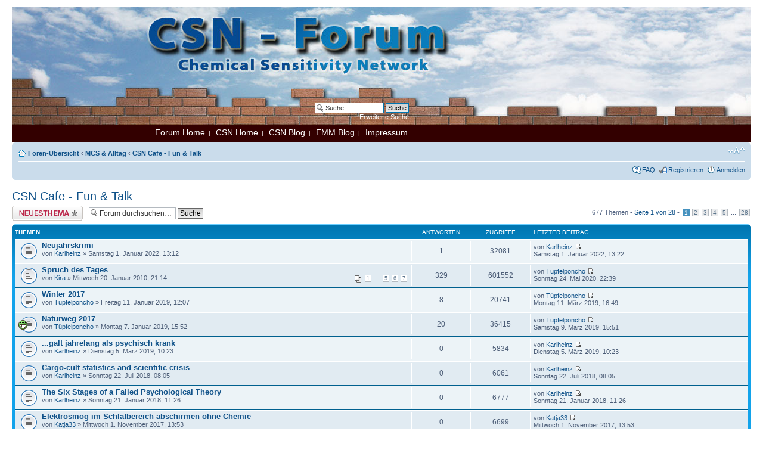

--- FILE ---
content_type: text/html; charset=UTF-8
request_url: http://forum.csn-deutschland.de/viewforum.php?f=44&sid=5b48b925b098f130867e317428eff71a
body_size: 7944
content:
<!DOCTYPE html PUBLIC "-//W3C//DTD XHTML 1.0 Strict//EN" "http://www.w3.org/TR/xhtml1/DTD/xhtml1-strict.dtd">
<html xmlns="http://www.w3.org/1999/xhtml" dir="ltr" lang="de" xml:lang="de">
<head>

<meta http-equiv="content-type" content="text/html; charset=UTF-8" />
<meta http-equiv="content-style-type" content="text/css" />
<meta http-equiv="content-language" content="de" />
<meta http-equiv="imagetoolbar" content="no" />
<meta name="resource-type" content="document" />
<meta name="distribution" content="global" />
<meta name="keywords" content="" />
<meta name="description" content="" />

<title>CSN - Forum &bull; Forum anzeigen - CSN Cafe - Fun & Talk</title>

<link rel="alternate" type="application/atom+xml" title="Feed - CSN - Forum" href="http://forum.csn-deutschland.de/feed.php" /><link rel="alternate" type="application/atom+xml" title="Feed - Neue Themen" href="http://forum.csn-deutschland.de/feed.php?mode=topics" /><link rel="alternate" type="application/atom+xml" title="Feed - Forum - CSN Cafe - Fun & Talk" href="http://forum.csn-deutschland.de/feed.php?f=44" />

<!--
	phpBB style name: prosilver
	Based on style:   prosilver (this is the default phpBB3 style)
	Original author:  Tom Beddard ( http://www.subBlue.com/ )
	Modified by:
-->

<script type="text/javascript">
// <![CDATA[
	var jump_page = 'Gib die Nummer der Seite an, zu der du gehen möchtest.:';
	var on_page = '1';
	var per_page = '25';
	var base_url = './viewforum.php?f=44&amp;sid=11f2ae230010ea2f3d8e3c8d1f809a52';
	var style_cookie = 'phpBBstyle';
	var style_cookie_settings = '; path=/; domain=forum.csn-deutschland.de';
	var onload_functions = new Array();
	var onunload_functions = new Array();

	

	/**
	* Find a member
	*/
	function find_username(url)
	{
		popup(url, 760, 570, '_usersearch');
		return false;
	}

	/**
	* New function for handling multiple calls to window.onload and window.unload by pentapenguin
	*/
	window.onload = function()
	{
		for (var i = 0; i < onload_functions.length; i++)
		{
			eval(onload_functions[i]);
		}
	};

	window.onunload = function()
	{
		for (var i = 0; i < onunload_functions.length; i++)
		{
			eval(onunload_functions[i]);
		}
	};

// ]]>
</script>
<script type="text/javascript" src="./styles/prosilver/template/styleswitcher.js"></script>
<script type="text/javascript" src="./styles/prosilver/template/forum_fn.js"></script>

<link href="./styles/prosilver/theme/print.css" rel="stylesheet" type="text/css" media="print" title="printonly" />
<link href="./style.php?id=1&amp;lang=de&amp;sid=11f2ae230010ea2f3d8e3c8d1f809a52" rel="stylesheet" type="text/css" media="screen, projection" />

<link href="./styles/prosilver/theme/normal.css" rel="stylesheet" type="text/css" title="A" />
<link href="./styles/prosilver/theme/medium.css" rel="alternate stylesheet" type="text/css" title="A+" />
<link href="./styles/prosilver/theme/large.css" rel="alternate stylesheet" type="text/css" title="A++" />



</head>

<body id="phpbb" class="section-viewforum ltr">
<div id="wrap">
	<a id="top" name="top" accesskey="t"></a>
	<div id="page-header">
		<div class="headerbar_csn_logo_bg">
		
			<div id="search-box">
				<form action="./search.php?sid=11f2ae230010ea2f3d8e3c8d1f809a52" method="get" id="search">
				<fieldset>
					<input name="keywords" id="keywords" type="text" maxlength="128" title="Suche nach Wörtern" class="inputbox search" value="Suche…" onclick="if(this.value=='Suche…')this.value='';" onblur="if(this.value=='')this.value='Suche…';" />
					<input class="button2" value="Suche" type="submit" /><br />
					<a href="./search.php?sid=11f2ae230010ea2f3d8e3c8d1f809a52" title="Zeigt die erweiterten Suchoptionen an">Erweiterte Suche</a> <input type="hidden" name="sid" value="11f2ae230010ea2f3d8e3c8d1f809a52" />

				</fieldset>
				</form>
			</div>
		
		</div>
		<div class="headerbar_csn"></div>
		<div class="headerbar_csn_navtop">
		<a href="http://forum.csn-deutschland.de/index.php">Forum Home</a>&nbsp;&nbsp;|&nbsp;&nbsp;
		<a href="http://csn-deutschland.de/home.htm">CSN Home</a>&nbsp;&nbsp;|&nbsp;&nbsp;
		<a href="http://www.csn-deutschland.de/blog/">CSN Blog</a>&nbsp;&nbsp;|&nbsp;&nbsp;
		<a href="http://www.csn-deutschland.de/blog/en/">EMM Blog</a>&nbsp;&nbsp;|&nbsp;&nbsp;
		<a href="http://forum.csn-deutschland.de/impressum.php">Impressum</a>
		</div>

	<!--	<div class="headerbar">
			<div class="inner"><span class="corners-top"><span></span></span>

			<div id="site-description">
				<a href="./index.php?sid=11f2ae230010ea2f3d8e3c8d1f809a52" title="Foren-Übersicht" id="logo"><img src="./styles/prosilver/imageset/site_logo.gif" width="149" height="52" alt="" title="" /></a>
				<h1>CSN - Forum</h1>
				<p></p>
				<p class="skiplink"><a href="#start_here">Zum Inhalt</a></p>
			</div>

		
			<div id="search-boxX">
				<form action="./search.php?sid=11f2ae230010ea2f3d8e3c8d1f809a52" method="get" id="search">
				<fieldset>
					<input name="keywords" id="keywords" type="text" maxlength="128" title="Suche nach Wörtern" class="inputbox search" value="Suche…" onclick="if(this.value=='Suche…')this.value='';" onblur="if(this.value=='')this.value='Suche…';" />
					<input class="button2" value="Suche" type="submit" /><br />
					<a href="./search.php?sid=11f2ae230010ea2f3d8e3c8d1f809a52" title="Zeigt die erweiterten Suchoptionen an">Erweiterte Suche</a> <input type="hidden" name="sid" value="11f2ae230010ea2f3d8e3c8d1f809a52" />

				</fieldset>
				</form>
			</div>
		

			<span class="corners-bottom"><span></span></span></div>
		</div>
-->
		<div class="navbar">
			<div class="inner"><span class="corners-top"><span></span></span>

			<ul class="linklist navlinks">
				<li class="icon-home"><a href="./index.php?sid=11f2ae230010ea2f3d8e3c8d1f809a52" accesskey="h">Foren-Übersicht</a>  <strong>&#8249;</strong> <a href="./viewforum.php?f=9&amp;sid=11f2ae230010ea2f3d8e3c8d1f809a52">MCS & Alltag</a> <strong>&#8249;</strong> <a href="./viewforum.php?f=44&amp;sid=11f2ae230010ea2f3d8e3c8d1f809a52">CSN Cafe - Fun & Talk</a></li>

				<li class="rightside"><a href="#" onclick="fontsizeup(); return false;" onkeypress="return fontsizeup(event);" class="fontsize" title="Ändere Schriftgröße">Ändere Schriftgröße</a></li>

				
			</ul>

			

			<ul class="linklist rightside">
				<li class="icon-faq"><a href="./faq.php?sid=11f2ae230010ea2f3d8e3c8d1f809a52" title="Häufig gestellte Fragen">FAQ</a></li>
				<li class="icon-register"><a href="./ucp.php?mode=register&amp;sid=11f2ae230010ea2f3d8e3c8d1f809a52">Registrieren</a></li>
					<li class="icon-logout"><a href="./ucp.php?mode=login&amp;sid=11f2ae230010ea2f3d8e3c8d1f809a52" title="Anmelden" accesskey="x">Anmelden</a></li>
				
			</ul>

			<span class="corners-bottom"><span></span></span></div>
		</div>

	</div>

	<a name="start_here"></a>
	<div id="page-body">
		
<h2><a href="./viewforum.php?f=44&amp;sid=11f2ae230010ea2f3d8e3c8d1f809a52">CSN Cafe - Fun & Talk</a></h2>


	<div class="topic-actions" >

	
		<div class="buttons">
			<div class="post-icon" title="Neues Thema erstellen"><a href="./posting.php?mode=post&amp;f=44&amp;sid=11f2ae230010ea2f3d8e3c8d1f809a52"><span></span>Neues Thema erstellen</a></div>
		</div>
	
		<div class="search-box">
			<form method="get" id="forum-search" action="./search.php?sid=11f2ae230010ea2f3d8e3c8d1f809a52">
			<fieldset>
				<input class="inputbox search tiny" type="text" name="keywords" id="search_keywords" size="20" value="Forum durchsuchen…" onclick="if (this.value == 'Forum durchsuchen…') this.value = '';" onblur="if (this.value == '') this.value = 'Forum durchsuchen…';" />
				<input class="button2" type="submit" value="Suche" />
				<input type="hidden" name="fid[0]" value="44" />
<input type="hidden" name="sid" value="11f2ae230010ea2f3d8e3c8d1f809a52" />

			</fieldset>
			</form>
		</div>
	
		<div class="pagination">
			677 Themen &bull; <a href="#" onclick="jumpto(); return false;" title="Klicke, um auf Seite … zu gehen">Seite <strong>1</strong> von <strong>28</strong></a> &bull; <span><strong>1</strong><span class="page-sep">, </span><a href="./viewforum.php?f=44&amp;sid=11f2ae230010ea2f3d8e3c8d1f809a52&amp;start=25">2</a><span class="page-sep">, </span><a href="./viewforum.php?f=44&amp;sid=11f2ae230010ea2f3d8e3c8d1f809a52&amp;start=50">3</a><span class="page-sep">, </span><a href="./viewforum.php?f=44&amp;sid=11f2ae230010ea2f3d8e3c8d1f809a52&amp;start=75">4</a><span class="page-sep">, </span><a href="./viewforum.php?f=44&amp;sid=11f2ae230010ea2f3d8e3c8d1f809a52&amp;start=100">5</a><span class="page-dots"> ... </span><a href="./viewforum.php?f=44&amp;sid=11f2ae230010ea2f3d8e3c8d1f809a52&amp;start=675">28</a></span>
		</div>
	

	</div>

		<div class="forumbg">
		<div class="inner"><span class="corners-top"><span></span></span>
		<ul class="topiclist">
			<li class="header">
				<dl class="icon">
					<dt>Themen</dt>
					<dd class="posts">Antworten</dd>
					<dd class="views">Zugriffe</dd>
					<dd class="lastpost"><span>Letzter Beitrag</span></dd>
				</dl>
			</li>
		</ul>
		<ul class="topiclist topics">
	

		<li class="row bg1">
			<dl class="icon" style="background-image: url(./styles/prosilver/imageset/topic_read.gif); background-repeat: no-repeat;">
				<dt title="Keine ungelesenen Beiträge"><a href="./viewtopic.php?f=44&amp;t=23203&amp;sid=11f2ae230010ea2f3d8e3c8d1f809a52" class="topictitle">Neujahrskrimi</a>
					<br />
					von <a href="./memberlist.php?mode=viewprofile&amp;u=78&amp;sid=11f2ae230010ea2f3d8e3c8d1f809a52">Karlheinz</a> &raquo; Samstag 1. Januar 2022, 13:12
				</dt>
				<dd class="posts">1 <dfn>Antworten</dfn></dd>
				<dd class="views">32081 <dfn>Zugriffe</dfn></dd>
				<dd class="lastpost"><span><dfn>Letzter Beitrag </dfn>von <a href="./memberlist.php?mode=viewprofile&amp;u=78&amp;sid=11f2ae230010ea2f3d8e3c8d1f809a52">Karlheinz</a>
					<a href="./viewtopic.php?f=44&amp;t=23203&amp;p=129901&amp;sid=11f2ae230010ea2f3d8e3c8d1f809a52#p129901"><img src="./styles/prosilver/imageset/icon_topic_latest.gif" width="11" height="9" alt="Neuester Beitrag" title="Neuester Beitrag" /></a> <br />Samstag 1. Januar 2022, 13:22</span>
				</dd>
			</dl>
		</li>

	

		<li class="row bg2">
			<dl class="icon" style="background-image: url(./styles/prosilver/imageset/topic_read_hot.gif); background-repeat: no-repeat;">
				<dt title="Keine ungelesenen Beiträge"><a href="./viewtopic.php?f=44&amp;t=12064&amp;sid=11f2ae230010ea2f3d8e3c8d1f809a52" class="topictitle">Spruch des Tages</a>
					<br />
					<strong class="pagination"><span><a href="./viewtopic.php?f=44&amp;t=12064&amp;sid=11f2ae230010ea2f3d8e3c8d1f809a52">1</a><span class="page-dots"> ... </span><a href="./viewtopic.php?f=44&amp;t=12064&amp;sid=11f2ae230010ea2f3d8e3c8d1f809a52&amp;start=200">5</a><span class="page-sep">, </span><a href="./viewtopic.php?f=44&amp;t=12064&amp;sid=11f2ae230010ea2f3d8e3c8d1f809a52&amp;start=250">6</a><span class="page-sep">, </span><a href="./viewtopic.php?f=44&amp;t=12064&amp;sid=11f2ae230010ea2f3d8e3c8d1f809a52&amp;start=300">7</a></span></strong>von <a href="./memberlist.php?mode=viewprofile&amp;u=196&amp;sid=11f2ae230010ea2f3d8e3c8d1f809a52">Kira</a> &raquo; Mittwoch 20. Januar 2010, 21:14
				</dt>
				<dd class="posts">329 <dfn>Antworten</dfn></dd>
				<dd class="views">601552 <dfn>Zugriffe</dfn></dd>
				<dd class="lastpost"><span><dfn>Letzter Beitrag </dfn>von <a href="./memberlist.php?mode=viewprofile&amp;u=5705&amp;sid=11f2ae230010ea2f3d8e3c8d1f809a52">Tüpfelponcho</a>
					<a href="./viewtopic.php?f=44&amp;t=12064&amp;p=129644&amp;sid=11f2ae230010ea2f3d8e3c8d1f809a52#p129644"><img src="./styles/prosilver/imageset/icon_topic_latest.gif" width="11" height="9" alt="Neuester Beitrag" title="Neuester Beitrag" /></a> <br />Sonntag 24. Mai 2020, 22:39</span>
				</dd>
			</dl>
		</li>

	

		<li class="row bg1">
			<dl class="icon" style="background-image: url(./styles/prosilver/imageset/topic_read.gif); background-repeat: no-repeat;">
				<dt title="Keine ungelesenen Beiträge"><a href="./viewtopic.php?f=44&amp;t=23069&amp;sid=11f2ae230010ea2f3d8e3c8d1f809a52" class="topictitle">Winter 2017</a>
					<br />
					von <a href="./memberlist.php?mode=viewprofile&amp;u=5705&amp;sid=11f2ae230010ea2f3d8e3c8d1f809a52">Tüpfelponcho</a> &raquo; Freitag 11. Januar 2019, 12:07
				</dt>
				<dd class="posts">8 <dfn>Antworten</dfn></dd>
				<dd class="views">20741 <dfn>Zugriffe</dfn></dd>
				<dd class="lastpost"><span><dfn>Letzter Beitrag </dfn>von <a href="./memberlist.php?mode=viewprofile&amp;u=5705&amp;sid=11f2ae230010ea2f3d8e3c8d1f809a52">Tüpfelponcho</a>
					<a href="./viewtopic.php?f=44&amp;t=23069&amp;p=129288&amp;sid=11f2ae230010ea2f3d8e3c8d1f809a52#p129288"><img src="./styles/prosilver/imageset/icon_topic_latest.gif" width="11" height="9" alt="Neuester Beitrag" title="Neuester Beitrag" /></a> <br />Montag 11. März 2019, 16:49</span>
				</dd>
			</dl>
		</li>

	

		<li class="row bg2">
			<dl class="icon" style="background-image: url(./styles/prosilver/imageset/topic_read.gif); background-repeat: no-repeat;">
				<dt style="background-image: url(./images/icons/smile/mrgreen.gif); background-repeat: no-repeat;" title="Keine ungelesenen Beiträge"><a href="./viewtopic.php?f=44&amp;t=23068&amp;sid=11f2ae230010ea2f3d8e3c8d1f809a52" class="topictitle">Naturweg 2017</a>
					<br />
					von <a href="./memberlist.php?mode=viewprofile&amp;u=5705&amp;sid=11f2ae230010ea2f3d8e3c8d1f809a52">Tüpfelponcho</a> &raquo; Montag 7. Januar 2019, 15:52
				</dt>
				<dd class="posts">20 <dfn>Antworten</dfn></dd>
				<dd class="views">36415 <dfn>Zugriffe</dfn></dd>
				<dd class="lastpost"><span><dfn>Letzter Beitrag </dfn>von <a href="./memberlist.php?mode=viewprofile&amp;u=5705&amp;sid=11f2ae230010ea2f3d8e3c8d1f809a52">Tüpfelponcho</a>
					<a href="./viewtopic.php?f=44&amp;t=23068&amp;p=129274&amp;sid=11f2ae230010ea2f3d8e3c8d1f809a52#p129274"><img src="./styles/prosilver/imageset/icon_topic_latest.gif" width="11" height="9" alt="Neuester Beitrag" title="Neuester Beitrag" /></a> <br />Samstag 9. März 2019, 15:51</span>
				</dd>
			</dl>
		</li>

	

		<li class="row bg1">
			<dl class="icon" style="background-image: url(./styles/prosilver/imageset/topic_read.gif); background-repeat: no-repeat;">
				<dt title="Keine ungelesenen Beiträge"><a href="./viewtopic.php?f=44&amp;t=23098&amp;sid=11f2ae230010ea2f3d8e3c8d1f809a52" class="topictitle">...galt jahrelang als psychisch krank</a>
					<br />
					von <a href="./memberlist.php?mode=viewprofile&amp;u=78&amp;sid=11f2ae230010ea2f3d8e3c8d1f809a52">Karlheinz</a> &raquo; Dienstag 5. März 2019, 10:23
				</dt>
				<dd class="posts">0 <dfn>Antworten</dfn></dd>
				<dd class="views">5834 <dfn>Zugriffe</dfn></dd>
				<dd class="lastpost"><span><dfn>Letzter Beitrag </dfn>von <a href="./memberlist.php?mode=viewprofile&amp;u=78&amp;sid=11f2ae230010ea2f3d8e3c8d1f809a52">Karlheinz</a>
					<a href="./viewtopic.php?f=44&amp;t=23098&amp;p=129256&amp;sid=11f2ae230010ea2f3d8e3c8d1f809a52#p129256"><img src="./styles/prosilver/imageset/icon_topic_latest.gif" width="11" height="9" alt="Neuester Beitrag" title="Neuester Beitrag" /></a> <br />Dienstag 5. März 2019, 10:23</span>
				</dd>
			</dl>
		</li>

	

		<li class="row bg2">
			<dl class="icon" style="background-image: url(./styles/prosilver/imageset/topic_read.gif); background-repeat: no-repeat;">
				<dt title="Keine ungelesenen Beiträge"><a href="./viewtopic.php?f=44&amp;t=23020&amp;sid=11f2ae230010ea2f3d8e3c8d1f809a52" class="topictitle">Cargo-cult statistics and scientific crisis</a>
					<br />
					von <a href="./memberlist.php?mode=viewprofile&amp;u=78&amp;sid=11f2ae230010ea2f3d8e3c8d1f809a52">Karlheinz</a> &raquo; Sonntag 22. Juli 2018, 08:05
				</dt>
				<dd class="posts">0 <dfn>Antworten</dfn></dd>
				<dd class="views">6061 <dfn>Zugriffe</dfn></dd>
				<dd class="lastpost"><span><dfn>Letzter Beitrag </dfn>von <a href="./memberlist.php?mode=viewprofile&amp;u=78&amp;sid=11f2ae230010ea2f3d8e3c8d1f809a52">Karlheinz</a>
					<a href="./viewtopic.php?f=44&amp;t=23020&amp;p=128974&amp;sid=11f2ae230010ea2f3d8e3c8d1f809a52#p128974"><img src="./styles/prosilver/imageset/icon_topic_latest.gif" width="11" height="9" alt="Neuester Beitrag" title="Neuester Beitrag" /></a> <br />Sonntag 22. Juli 2018, 08:05</span>
				</dd>
			</dl>
		</li>

	

		<li class="row bg1">
			<dl class="icon" style="background-image: url(./styles/prosilver/imageset/topic_read.gif); background-repeat: no-repeat;">
				<dt title="Keine ungelesenen Beiträge"><a href="./viewtopic.php?f=44&amp;t=22986&amp;sid=11f2ae230010ea2f3d8e3c8d1f809a52" class="topictitle">The Six Stages of a Failed Psychological Theory</a>
					<br />
					von <a href="./memberlist.php?mode=viewprofile&amp;u=78&amp;sid=11f2ae230010ea2f3d8e3c8d1f809a52">Karlheinz</a> &raquo; Sonntag 21. Januar 2018, 11:26
				</dt>
				<dd class="posts">0 <dfn>Antworten</dfn></dd>
				<dd class="views">6777 <dfn>Zugriffe</dfn></dd>
				<dd class="lastpost"><span><dfn>Letzter Beitrag </dfn>von <a href="./memberlist.php?mode=viewprofile&amp;u=78&amp;sid=11f2ae230010ea2f3d8e3c8d1f809a52">Karlheinz</a>
					<a href="./viewtopic.php?f=44&amp;t=22986&amp;p=128886&amp;sid=11f2ae230010ea2f3d8e3c8d1f809a52#p128886"><img src="./styles/prosilver/imageset/icon_topic_latest.gif" width="11" height="9" alt="Neuester Beitrag" title="Neuester Beitrag" /></a> <br />Sonntag 21. Januar 2018, 11:26</span>
				</dd>
			</dl>
		</li>

	

		<li class="row bg2">
			<dl class="icon" style="background-image: url(./styles/prosilver/imageset/topic_read.gif); background-repeat: no-repeat;">
				<dt title="Keine ungelesenen Beiträge"><a href="./viewtopic.php?f=44&amp;t=22966&amp;sid=11f2ae230010ea2f3d8e3c8d1f809a52" class="topictitle">Elektrosmog im Schlafbereich abschirmen ohne Chemie</a>
					<br />
					von <a href="./memberlist.php?mode=viewprofile&amp;u=689&amp;sid=11f2ae230010ea2f3d8e3c8d1f809a52">Katja33</a> &raquo; Mittwoch 1. November 2017, 13:53
				</dt>
				<dd class="posts">0 <dfn>Antworten</dfn></dd>
				<dd class="views">6699 <dfn>Zugriffe</dfn></dd>
				<dd class="lastpost"><span><dfn>Letzter Beitrag </dfn>von <a href="./memberlist.php?mode=viewprofile&amp;u=689&amp;sid=11f2ae230010ea2f3d8e3c8d1f809a52">Katja33</a>
					<a href="./viewtopic.php?f=44&amp;t=22966&amp;p=128811&amp;sid=11f2ae230010ea2f3d8e3c8d1f809a52#p128811"><img src="./styles/prosilver/imageset/icon_topic_latest.gif" width="11" height="9" alt="Neuester Beitrag" title="Neuester Beitrag" /></a> <br />Mittwoch 1. November 2017, 13:53</span>
				</dd>
			</dl>
		</li>

	

		<li class="row bg1">
			<dl class="icon" style="background-image: url(./styles/prosilver/imageset/topic_read_hot.gif); background-repeat: no-repeat;">
				<dt title="Keine ungelesenen Beiträge"><a href="./viewtopic.php?f=44&amp;t=20390&amp;sid=11f2ae230010ea2f3d8e3c8d1f809a52" class="topictitle">Das sind die Nebeneinkünfte der Bundestagsabgeordneten</a>
					<br />
					von <a href="./memberlist.php?mode=viewprofile&amp;u=196&amp;sid=11f2ae230010ea2f3d8e3c8d1f809a52">Kira</a> &raquo; Sonntag 14. Oktober 2012, 11:35
				</dt>
				<dd class="posts">28 <dfn>Antworten</dfn></dd>
				<dd class="views">48363 <dfn>Zugriffe</dfn></dd>
				<dd class="lastpost"><span><dfn>Letzter Beitrag </dfn>von <a href="./memberlist.php?mode=viewprofile&amp;u=3398&amp;sid=11f2ae230010ea2f3d8e3c8d1f809a52">shadow</a>
					<a href="./viewtopic.php?f=44&amp;t=20390&amp;p=128666&amp;sid=11f2ae230010ea2f3d8e3c8d1f809a52#p128666"><img src="./styles/prosilver/imageset/icon_topic_latest.gif" width="11" height="9" alt="Neuester Beitrag" title="Neuester Beitrag" /></a> <br />Samstag 30. September 2017, 17:57</span>
				</dd>
			</dl>
		</li>

	

		<li class="row bg2">
			<dl class="icon" style="background-image: url(./styles/prosilver/imageset/topic_read.gif); background-repeat: no-repeat;">
				<dt title="Keine ungelesenen Beiträge"><a href="./viewtopic.php?f=44&amp;t=22879&amp;sid=11f2ae230010ea2f3d8e3c8d1f809a52" class="topictitle">Regensburg hat schlaue Vögel</a>
					<br />
					von <a href="./memberlist.php?mode=viewprofile&amp;u=196&amp;sid=11f2ae230010ea2f3d8e3c8d1f809a52">Kira</a> &raquo; Sonntag 10. September 2017, 19:50
				</dt>
				<dd class="posts">0 <dfn>Antworten</dfn></dd>
				<dd class="views">5823 <dfn>Zugriffe</dfn></dd>
				<dd class="lastpost"><span><dfn>Letzter Beitrag </dfn>von <a href="./memberlist.php?mode=viewprofile&amp;u=196&amp;sid=11f2ae230010ea2f3d8e3c8d1f809a52">Kira</a>
					<a href="./viewtopic.php?f=44&amp;t=22879&amp;p=128526&amp;sid=11f2ae230010ea2f3d8e3c8d1f809a52#p128526"><img src="./styles/prosilver/imageset/icon_topic_latest.gif" width="11" height="9" alt="Neuester Beitrag" title="Neuester Beitrag" /></a> <br />Sonntag 10. September 2017, 19:50</span>
				</dd>
			</dl>
		</li>

	

		<li class="row bg1">
			<dl class="icon" style="background-image: url(./styles/prosilver/imageset/topic_read.gif); background-repeat: no-repeat;">
				<dt title="Keine ungelesenen Beiträge"><a href="./viewtopic.php?f=44&amp;t=22814&amp;sid=11f2ae230010ea2f3d8e3c8d1f809a52" class="topictitle">Bezauberndes Video:Hund rettet Rehkitz vor dem Ertrinken</a>
					<br />
					von <a href="./memberlist.php?mode=viewprofile&amp;u=196&amp;sid=11f2ae230010ea2f3d8e3c8d1f809a52">Kira</a> &raquo; Donnerstag 20. Juli 2017, 20:08
				</dt>
				<dd class="posts">0 <dfn>Antworten</dfn></dd>
				<dd class="views">5864 <dfn>Zugriffe</dfn></dd>
				<dd class="lastpost"><span><dfn>Letzter Beitrag </dfn>von <a href="./memberlist.php?mode=viewprofile&amp;u=196&amp;sid=11f2ae230010ea2f3d8e3c8d1f809a52">Kira</a>
					<a href="./viewtopic.php?f=44&amp;t=22814&amp;p=128221&amp;sid=11f2ae230010ea2f3d8e3c8d1f809a52#p128221"><img src="./styles/prosilver/imageset/icon_topic_latest.gif" width="11" height="9" alt="Neuester Beitrag" title="Neuester Beitrag" /></a> <br />Donnerstag 20. Juli 2017, 20:08</span>
				</dd>
			</dl>
		</li>

	

		<li class="row bg2">
			<dl class="icon" style="background-image: url(./styles/prosilver/imageset/topic_read.gif); background-repeat: no-repeat;">
				<dt style="background-image: url(./images/icons/smile/info.gif); background-repeat: no-repeat;" title="Keine ungelesenen Beiträge"><a href="./viewtopic.php?f=44&amp;t=22798&amp;sid=11f2ae230010ea2f3d8e3c8d1f809a52" class="topictitle">Alte Führerscheine : neue Verfallsdaten</a>
					<br />
					von <a href="./memberlist.php?mode=viewprofile&amp;u=4101&amp;sid=11f2ae230010ea2f3d8e3c8d1f809a52">Nachtigall</a> &raquo; Sonntag 9. Juli 2017, 19:40
				</dt>
				<dd class="posts">0 <dfn>Antworten</dfn></dd>
				<dd class="views">5902 <dfn>Zugriffe</dfn></dd>
				<dd class="lastpost"><span><dfn>Letzter Beitrag </dfn>von <a href="./memberlist.php?mode=viewprofile&amp;u=4101&amp;sid=11f2ae230010ea2f3d8e3c8d1f809a52">Nachtigall</a>
					<a href="./viewtopic.php?f=44&amp;t=22798&amp;p=128118&amp;sid=11f2ae230010ea2f3d8e3c8d1f809a52#p128118"><img src="./styles/prosilver/imageset/icon_topic_latest.gif" width="11" height="9" alt="Neuester Beitrag" title="Neuester Beitrag" /></a> <br />Sonntag 9. Juli 2017, 19:40</span>
				</dd>
			</dl>
		</li>

	

		<li class="row bg1">
			<dl class="icon" style="background-image: url(./styles/prosilver/imageset/topic_read.gif); background-repeat: no-repeat;">
				<dt title="Keine ungelesenen Beiträge"><a href="./viewtopic.php?f=44&amp;t=22746&amp;sid=11f2ae230010ea2f3d8e3c8d1f809a52" class="topictitle">Arte-Film : 90 Jahre sind kein Alter</a>
					<br />
					von <a href="./memberlist.php?mode=viewprofile&amp;u=4101&amp;sid=11f2ae230010ea2f3d8e3c8d1f809a52">Nachtigall</a> &raquo; Samstag 10. Juni 2017, 09:39
				</dt>
				<dd class="posts">0 <dfn>Antworten</dfn></dd>
				<dd class="views">6141 <dfn>Zugriffe</dfn></dd>
				<dd class="lastpost"><span><dfn>Letzter Beitrag </dfn>von <a href="./memberlist.php?mode=viewprofile&amp;u=4101&amp;sid=11f2ae230010ea2f3d8e3c8d1f809a52">Nachtigall</a>
					<a href="./viewtopic.php?f=44&amp;t=22746&amp;p=127884&amp;sid=11f2ae230010ea2f3d8e3c8d1f809a52#p127884"><img src="./styles/prosilver/imageset/icon_topic_latest.gif" width="11" height="9" alt="Neuester Beitrag" title="Neuester Beitrag" /></a> <br />Samstag 10. Juni 2017, 09:39</span>
				</dd>
			</dl>
		</li>

	

		<li class="row bg2">
			<dl class="icon" style="background-image: url(./styles/prosilver/imageset/topic_read.gif); background-repeat: no-repeat;">
				<dt title="Keine ungelesenen Beiträge"><a href="./viewtopic.php?f=44&amp;t=22736&amp;sid=11f2ae230010ea2f3d8e3c8d1f809a52" class="topictitle">Manchester Benefizkonzert</a>
					<br />
					von <a href="./memberlist.php?mode=viewprofile&amp;u=600&amp;sid=11f2ae230010ea2f3d8e3c8d1f809a52">Hanne</a> &raquo; Sonntag 4. Juni 2017, 20:43
				</dt>
				<dd class="posts">0 <dfn>Antworten</dfn></dd>
				<dd class="views">5682 <dfn>Zugriffe</dfn></dd>
				<dd class="lastpost"><span><dfn>Letzter Beitrag </dfn>von <a href="./memberlist.php?mode=viewprofile&amp;u=600&amp;sid=11f2ae230010ea2f3d8e3c8d1f809a52">Hanne</a>
					<a href="./viewtopic.php?f=44&amp;t=22736&amp;p=127860&amp;sid=11f2ae230010ea2f3d8e3c8d1f809a52#p127860"><img src="./styles/prosilver/imageset/icon_topic_latest.gif" width="11" height="9" alt="Neuester Beitrag" title="Neuester Beitrag" /></a> <br />Sonntag 4. Juni 2017, 20:43</span>
				</dd>
			</dl>
		</li>

	

		<li class="row bg1">
			<dl class="icon" style="background-image: url(./styles/prosilver/imageset/topic_read.gif); background-repeat: no-repeat;">
				<dt title="Keine ungelesenen Beiträge"><a href="./viewtopic.php?f=44&amp;t=19710&amp;sid=11f2ae230010ea2f3d8e3c8d1f809a52" class="topictitle">Mehrheit der Deutschen hält Medien für korrupt</a>
					<br />
					von <a href="./memberlist.php?mode=viewprofile&amp;u=551&amp;sid=11f2ae230010ea2f3d8e3c8d1f809a52">howl of wolves</a> &raquo; Freitag 12. Juli 2013, 17:39
				</dt>
				<dd class="posts">11 <dfn>Antworten</dfn></dd>
				<dd class="views">21652 <dfn>Zugriffe</dfn></dd>
				<dd class="lastpost"><span><dfn>Letzter Beitrag </dfn>von <a href="./memberlist.php?mode=viewprofile&amp;u=3398&amp;sid=11f2ae230010ea2f3d8e3c8d1f809a52">shadow</a>
					<a href="./viewtopic.php?f=44&amp;t=19710&amp;p=127718&amp;sid=11f2ae230010ea2f3d8e3c8d1f809a52#p127718"><img src="./styles/prosilver/imageset/icon_topic_latest.gif" width="11" height="9" alt="Neuester Beitrag" title="Neuester Beitrag" /></a> <br />Samstag 13. Mai 2017, 10:36</span>
				</dd>
			</dl>
		</li>

	

		<li class="row bg2">
			<dl class="icon" style="background-image: url(./styles/prosilver/imageset/topic_read.gif); background-repeat: no-repeat;">
				<dt title="Keine ungelesenen Beiträge"><a href="./viewtopic.php?f=44&amp;t=22696&amp;sid=11f2ae230010ea2f3d8e3c8d1f809a52" class="topictitle">Ungewöhnlich: Ameisenigel ist allergisch gegen Ameisen</a>
					<br />
					von <a href="./memberlist.php?mode=viewprofile&amp;u=4101&amp;sid=11f2ae230010ea2f3d8e3c8d1f809a52">Nachtigall</a> &raquo; Montag 1. Mai 2017, 19:41
				</dt>
				<dd class="posts">0 <dfn>Antworten</dfn></dd>
				<dd class="views">5901 <dfn>Zugriffe</dfn></dd>
				<dd class="lastpost"><span><dfn>Letzter Beitrag </dfn>von <a href="./memberlist.php?mode=viewprofile&amp;u=4101&amp;sid=11f2ae230010ea2f3d8e3c8d1f809a52">Nachtigall</a>
					<a href="./viewtopic.php?f=44&amp;t=22696&amp;p=127649&amp;sid=11f2ae230010ea2f3d8e3c8d1f809a52#p127649"><img src="./styles/prosilver/imageset/icon_topic_latest.gif" width="11" height="9" alt="Neuester Beitrag" title="Neuester Beitrag" /></a> <br />Montag 1. Mai 2017, 19:41</span>
				</dd>
			</dl>
		</li>

	

		<li class="row bg1">
			<dl class="icon" style="background-image: url(./styles/prosilver/imageset/topic_read.gif); background-repeat: no-repeat;">
				<dt style="background-image: url(./images/icons/misc/thinking.gif); background-repeat: no-repeat;" title="Keine ungelesenen Beiträge"><a href="./viewtopic.php?f=44&amp;t=22588&amp;sid=11f2ae230010ea2f3d8e3c8d1f809a52" class="topictitle">Gedanken zum Sonntag</a>
					<br />
					von <a href="./memberlist.php?mode=viewprofile&amp;u=94&amp;sid=11f2ae230010ea2f3d8e3c8d1f809a52">Clarissa</a> &raquo; Sonntag 5. Februar 2017, 20:01
				</dt>
				<dd class="posts">0 <dfn>Antworten</dfn></dd>
				<dd class="views">5994 <dfn>Zugriffe</dfn></dd>
				<dd class="lastpost"><span><dfn>Letzter Beitrag </dfn>von <a href="./memberlist.php?mode=viewprofile&amp;u=94&amp;sid=11f2ae230010ea2f3d8e3c8d1f809a52">Clarissa</a>
					<a href="./viewtopic.php?f=44&amp;t=22588&amp;p=127156&amp;sid=11f2ae230010ea2f3d8e3c8d1f809a52#p127156"><img src="./styles/prosilver/imageset/icon_topic_latest.gif" width="11" height="9" alt="Neuester Beitrag" title="Neuester Beitrag" /></a> <br />Sonntag 5. Februar 2017, 20:01</span>
				</dd>
			</dl>
		</li>

	

		<li class="row bg2">
			<dl class="icon" style="background-image: url(./styles/prosilver/imageset/topic_read.gif); background-repeat: no-repeat;">
				<dt style="background-image: url(./images/icons/smile/alert.gif); background-repeat: no-repeat;" title="Keine ungelesenen Beiträge"><a href="./viewtopic.php?f=44&amp;t=22586&amp;sid=11f2ae230010ea2f3d8e3c8d1f809a52" class="topictitle">Count Down zum Super Bowl 2017</a>
					<br />
					von <a href="./memberlist.php?mode=viewprofile&amp;u=94&amp;sid=11f2ae230010ea2f3d8e3c8d1f809a52">Clarissa</a> &raquo; Sonntag 5. Februar 2017, 16:17
				</dt>
				<dd class="posts">0 <dfn>Antworten</dfn></dd>
				<dd class="views">5808 <dfn>Zugriffe</dfn></dd>
				<dd class="lastpost"><span><dfn>Letzter Beitrag </dfn>von <a href="./memberlist.php?mode=viewprofile&amp;u=94&amp;sid=11f2ae230010ea2f3d8e3c8d1f809a52">Clarissa</a>
					<a href="./viewtopic.php?f=44&amp;t=22586&amp;p=127152&amp;sid=11f2ae230010ea2f3d8e3c8d1f809a52#p127152"><img src="./styles/prosilver/imageset/icon_topic_latest.gif" width="11" height="9" alt="Neuester Beitrag" title="Neuester Beitrag" /></a> <br />Sonntag 5. Februar 2017, 16:17</span>
				</dd>
			</dl>
		</li>

	

		<li class="row bg1">
			<dl class="icon" style="background-image: url(./styles/prosilver/imageset/topic_read.gif); background-repeat: no-repeat;">
				<dt style="background-image: url(./images/icons/smile/info.gif); background-repeat: no-repeat;" title="Keine ungelesenen Beiträge"><a href="./viewtopic.php?f=44&amp;t=22483&amp;sid=11f2ae230010ea2f3d8e3c8d1f809a52" class="topictitle">NFL live: Playoffs, Pro Bowl, Super Bowl 2017</a>
					<br />
					von <a href="./memberlist.php?mode=viewprofile&amp;u=551&amp;sid=11f2ae230010ea2f3d8e3c8d1f809a52">howl of wolves</a> &raquo; Montag 12. Dezember 2016, 20:39
				</dt>
				<dd class="posts">1 <dfn>Antworten</dfn></dd>
				<dd class="views">6920 <dfn>Zugriffe</dfn></dd>
				<dd class="lastpost"><span><dfn>Letzter Beitrag </dfn>von <a href="./memberlist.php?mode=viewprofile&amp;u=551&amp;sid=11f2ae230010ea2f3d8e3c8d1f809a52">howl of wolves</a>
					<a href="./viewtopic.php?f=44&amp;t=22483&amp;p=126886&amp;sid=11f2ae230010ea2f3d8e3c8d1f809a52#p126886"><img src="./styles/prosilver/imageset/icon_topic_latest.gif" width="11" height="9" alt="Neuester Beitrag" title="Neuester Beitrag" /></a> <br />Samstag 7. Januar 2017, 20:02</span>
				</dd>
			</dl>
		</li>

	

		<li class="row bg2">
			<dl class="icon" style="background-image: url(./styles/prosilver/imageset/topic_read.gif); background-repeat: no-repeat;">
				<dt title="Keine ungelesenen Beiträge"><a href="./viewtopic.php?f=44&amp;t=11334&amp;sid=11f2ae230010ea2f3d8e3c8d1f809a52" class="topictitle">Psychiatriepatienten und Menschenversuche</a>
					<br />
					von <a href="./memberlist.php?mode=viewprofile&amp;u=302&amp;sid=11f2ae230010ea2f3d8e3c8d1f809a52">Maria Magdalena</a> &raquo; Freitag 23. Oktober 2009, 01:22
				</dt>
				<dd class="posts">1 <dfn>Antworten</dfn></dd>
				<dd class="views">8472 <dfn>Zugriffe</dfn></dd>
				<dd class="lastpost"><span><dfn>Letzter Beitrag </dfn>von <a href="./memberlist.php?mode=viewprofile&amp;u=3398&amp;sid=11f2ae230010ea2f3d8e3c8d1f809a52">shadow</a>
					<a href="./viewtopic.php?f=44&amp;t=11334&amp;p=126830&amp;sid=11f2ae230010ea2f3d8e3c8d1f809a52#p126830"><img src="./styles/prosilver/imageset/icon_topic_latest.gif" width="11" height="9" alt="Neuester Beitrag" title="Neuester Beitrag" /></a> <br />Samstag 31. Dezember 2016, 20:25</span>
				</dd>
			</dl>
		</li>

	

		<li class="row bg1">
			<dl class="icon" style="background-image: url(./styles/prosilver/imageset/topic_read.gif); background-repeat: no-repeat;">
				<dt title="Keine ungelesenen Beiträge"><a href="./viewtopic.php?f=44&amp;t=22511&amp;sid=11f2ae230010ea2f3d8e3c8d1f809a52" class="topictitle">RIP Carrie Fisher - Star Wars - Princess Leia</a>
					<br />
					von <a href="./memberlist.php?mode=viewprofile&amp;u=551&amp;sid=11f2ae230010ea2f3d8e3c8d1f809a52">howl of wolves</a> &raquo; Mittwoch 28. Dezember 2016, 13:24
				</dt>
				<dd class="posts">1 <dfn>Antworten</dfn></dd>
				<dd class="views">6766 <dfn>Zugriffe</dfn></dd>
				<dd class="lastpost"><span><dfn>Letzter Beitrag </dfn>von <a href="./memberlist.php?mode=viewprofile&amp;u=3398&amp;sid=11f2ae230010ea2f3d8e3c8d1f809a52">shadow</a>
					<a href="./viewtopic.php?f=44&amp;t=22511&amp;p=126828&amp;sid=11f2ae230010ea2f3d8e3c8d1f809a52#p126828"><img src="./styles/prosilver/imageset/icon_topic_latest.gif" width="11" height="9" alt="Neuester Beitrag" title="Neuester Beitrag" /></a> <br />Samstag 31. Dezember 2016, 20:20</span>
				</dd>
			</dl>
		</li>

	

		<li class="row bg2">
			<dl class="icon" style="background-image: url(./styles/prosilver/imageset/topic_read.gif); background-repeat: no-repeat;">
				<dt title="Keine ungelesenen Beiträge"><a href="./viewtopic.php?f=44&amp;t=22490&amp;sid=11f2ae230010ea2f3d8e3c8d1f809a52" class="topictitle">Verstehen sie immer ihren Arzt?</a>
					<br />
					von <a href="./memberlist.php?mode=viewprofile&amp;u=4101&amp;sid=11f2ae230010ea2f3d8e3c8d1f809a52">Nachtigall</a> &raquo; Mittwoch 14. Dezember 2016, 19:05
				</dt>
				<dd class="posts">0 <dfn>Antworten</dfn></dd>
				<dd class="views">5928 <dfn>Zugriffe</dfn></dd>
				<dd class="lastpost"><span><dfn>Letzter Beitrag </dfn>von <a href="./memberlist.php?mode=viewprofile&amp;u=4101&amp;sid=11f2ae230010ea2f3d8e3c8d1f809a52">Nachtigall</a>
					<a href="./viewtopic.php?f=44&amp;t=22490&amp;p=126697&amp;sid=11f2ae230010ea2f3d8e3c8d1f809a52#p126697"><img src="./styles/prosilver/imageset/icon_topic_latest.gif" width="11" height="9" alt="Neuester Beitrag" title="Neuester Beitrag" /></a> <br />Mittwoch 14. Dezember 2016, 19:05</span>
				</dd>
			</dl>
		</li>

	

		<li class="row bg1">
			<dl class="icon" style="background-image: url(./styles/prosilver/imageset/topic_read.gif); background-repeat: no-repeat;">
				<dt title="Keine ungelesenen Beiträge"><a href="./viewtopic.php?f=44&amp;t=22270&amp;sid=11f2ae230010ea2f3d8e3c8d1f809a52" class="topictitle">Placebo, Nocebo ...</a>
					<br />
					von <a href="./memberlist.php?mode=viewprofile&amp;u=78&amp;sid=11f2ae230010ea2f3d8e3c8d1f809a52">Karlheinz</a> &raquo; Mittwoch 24. August 2016, 10:38
				</dt>
				<dd class="posts">1 <dfn>Antworten</dfn></dd>
				<dd class="views">6514 <dfn>Zugriffe</dfn></dd>
				<dd class="lastpost"><span><dfn>Letzter Beitrag </dfn>von <a href="./memberlist.php?mode=viewprofile&amp;u=3398&amp;sid=11f2ae230010ea2f3d8e3c8d1f809a52">shadow</a>
					<a href="./viewtopic.php?f=44&amp;t=22270&amp;p=126557&amp;sid=11f2ae230010ea2f3d8e3c8d1f809a52#p126557"><img src="./styles/prosilver/imageset/icon_topic_latest.gif" width="11" height="9" alt="Neuester Beitrag" title="Neuester Beitrag" /></a> <br />Samstag 26. November 2016, 13:31</span>
				</dd>
			</dl>
		</li>

	

		<li class="row bg2">
			<dl class="icon" style="background-image: url(./styles/prosilver/imageset/topic_read.gif); background-repeat: no-repeat;">
				<dt title="Keine ungelesenen Beiträge"><a href="./viewtopic.php?f=44&amp;t=15567&amp;sid=11f2ae230010ea2f3d8e3c8d1f809a52" class="topictitle">Vogel des Jahres</a>
					<br />
					von <a href="./memberlist.php?mode=viewprofile&amp;u=196&amp;sid=11f2ae230010ea2f3d8e3c8d1f809a52">Kira</a> &raquo; Mittwoch 11. Mai 2011, 08:34
				</dt>
				<dd class="posts">4 <dfn>Antworten</dfn></dd>
				<dd class="views">10516 <dfn>Zugriffe</dfn></dd>
				<dd class="lastpost"><span><dfn>Letzter Beitrag </dfn>von <a href="./memberlist.php?mode=viewprofile&amp;u=196&amp;sid=11f2ae230010ea2f3d8e3c8d1f809a52">Kira</a>
					<a href="./viewtopic.php?f=44&amp;t=15567&amp;p=126291&amp;sid=11f2ae230010ea2f3d8e3c8d1f809a52#p126291"><img src="./styles/prosilver/imageset/icon_topic_latest.gif" width="11" height="9" alt="Neuester Beitrag" title="Neuester Beitrag" /></a> <br />Samstag 15. Oktober 2016, 12:40</span>
				</dd>
			</dl>
		</li>

	

		<li class="row bg1">
			<dl class="icon" style="background-image: url(./styles/prosilver/imageset/topic_read.gif); background-repeat: no-repeat;">
				<dt title="Keine ungelesenen Beiträge"><a href="./viewtopic.php?f=44&amp;t=22352&amp;sid=11f2ae230010ea2f3d8e3c8d1f809a52" class="topictitle">Der Dunning Kruger Blues</a>
					<br />
					von <a href="./memberlist.php?mode=viewprofile&amp;u=3398&amp;sid=11f2ae230010ea2f3d8e3c8d1f809a52">shadow</a> &raquo; Donnerstag 29. September 2016, 11:18
				</dt>
				<dd class="posts">0 <dfn>Antworten</dfn></dd>
				<dd class="views">5981 <dfn>Zugriffe</dfn></dd>
				<dd class="lastpost"><span><dfn>Letzter Beitrag </dfn>von <a href="./memberlist.php?mode=viewprofile&amp;u=3398&amp;sid=11f2ae230010ea2f3d8e3c8d1f809a52">shadow</a>
					<a href="./viewtopic.php?f=44&amp;t=22352&amp;p=126181&amp;sid=11f2ae230010ea2f3d8e3c8d1f809a52#p126181"><img src="./styles/prosilver/imageset/icon_topic_latest.gif" width="11" height="9" alt="Neuester Beitrag" title="Neuester Beitrag" /></a> <br />Donnerstag 29. September 2016, 11:18</span>
				</dd>
			</dl>
		</li>

	
			</ul>
		<span class="corners-bottom"><span></span></span></div>
	</div>
	
	<form method="post" action="./viewforum.php?f=44&amp;sid=11f2ae230010ea2f3d8e3c8d1f809a52">
		<fieldset class="display-options">
			<a href="./viewforum.php?f=44&amp;sid=11f2ae230010ea2f3d8e3c8d1f809a52&amp;start=25" class="right-box right">Nächste</a>
			<label>Themen der letzten Zeit anzeigen: <select name="st" id="st"><option value="0" selected="selected">Alle Themen</option><option value="1">1 Tag</option><option value="7">7 Tage</option><option value="14">2 Wochen</option><option value="30">1 Monat</option><option value="90">3 Monate</option><option value="180">6 Monate</option><option value="365">1 Jahr</option></select></label>
			<label>Sortiere nach <select name="sk" id="sk"><option value="a">Autor</option><option value="t" selected="selected">Erstellungsdatum</option><option value="r">Antworten</option><option value="s">Betreff</option><option value="v">Zugriffe</option></select></label>
			<label><select name="sd" id="sd"><option value="a">Aufsteigend</option><option value="d" selected="selected">Absteigend</option></select> <input type="submit" name="sort" value="Los" class="button2" /></label>
	
		</fieldset>
	</form>
	<hr />

	<div class="topic-actions">
		
		<div class="buttons">
			<div class="post-icon" title="Neues Thema erstellen"><a href="./posting.php?mode=post&amp;f=44&amp;sid=11f2ae230010ea2f3d8e3c8d1f809a52"><span></span>Neues Thema erstellen</a></div>
		</div>
		
		<div class="pagination">
			 677 Themen &bull;  <a href="#" onclick="jumpto(); return false;" title="Klicke, um auf Seite … zu gehen">Seite <strong>1</strong> von <strong>28</strong></a>
			 &bull;  <span><strong>1</strong><span class="page-sep">, </span><a href="./viewforum.php?f=44&amp;sid=11f2ae230010ea2f3d8e3c8d1f809a52&amp;start=25">2</a><span class="page-sep">, </span><a href="./viewforum.php?f=44&amp;sid=11f2ae230010ea2f3d8e3c8d1f809a52&amp;start=50">3</a><span class="page-sep">, </span><a href="./viewforum.php?f=44&amp;sid=11f2ae230010ea2f3d8e3c8d1f809a52&amp;start=75">4</a><span class="page-sep">, </span><a href="./viewforum.php?f=44&amp;sid=11f2ae230010ea2f3d8e3c8d1f809a52&amp;start=100">5</a><span class="page-dots"> ... </span><a href="./viewforum.php?f=44&amp;sid=11f2ae230010ea2f3d8e3c8d1f809a52&amp;start=675">28</a></span>
		</div>
		
	</div>

	<p></p><p><a href="./index.php?sid=11f2ae230010ea2f3d8e3c8d1f809a52" class="left-box left" accesskey="r">Zurück zu Foren-Übersicht</a></p>

	<form method="post" id="jumpbox" action="./viewforum.php?sid=11f2ae230010ea2f3d8e3c8d1f809a52" onsubmit="if(this.f.value == -1){return false;}">

	
		<fieldset class="jumpbox">
	
			<label for="f" accesskey="j">Gehe zu:</label>
			<select name="f" id="f" onchange="if(this.options[this.selectedIndex].value != -1){ document.forms['jumpbox'].submit() }">
			
				<option value="-1">Wähle ein Forum aus</option>
			<option value="-1">------------------</option>
				<option value="19">CSN - Allgemeines</option>
			
				<option value="66">&nbsp; &nbsp;HAFTUNGSAUSSCHLUSS-WICHTIG! BITTE LESEN !</option>
			
				<option value="67">&nbsp; &nbsp;Diskussionsforum Homepage</option>
			
				<option value="68">&nbsp; &nbsp;CSN-Newsletter / CSN - Zeitung</option>
			
				<option value="71">&nbsp; &nbsp;CSN braucht Hilfe</option>
			
				<option value="72">&nbsp; &nbsp;Geburtstagsgrüße / Grüße</option>
			
				<option value="73">&nbsp; &nbsp;CSN Blog / Aktuelle News zu MCS und Umwelt</option>
			
				<option value="74">&nbsp; &nbsp;EMM Blog - Environmental Medicine Matters</option>
			
				<option value="24">MCS</option>
			
				<option value="91">&nbsp; &nbsp;MCS & MCS Community</option>
			
				<option value="92">&nbsp; &nbsp;MCS & Anerkennung</option>
			
				<option value="93">&nbsp; &nbsp;MCS & umweltmedizinische Studien, Wissenschaftliches</option>
			
				<option value="94">&nbsp; &nbsp;Goldene Zitrone der Umweltmedizin</option>
			
				<option value="95">&nbsp; &nbsp;MCS & Umwelt Aktionen</option>
			
				<option value="96">&nbsp; &nbsp;MCS & Computer, Telefone, Internetaktionen</option>
			
				<option value="97">&nbsp; &nbsp;MCS - Anerkennungen & CSN hat nachgefragt</option>
			
				<option value="9">MCS & Alltag</option>
			
				<option value="37">&nbsp; &nbsp;Alltag, Leben, Überleben mit MCS</option>
			
				<option value="38">&nbsp; &nbsp;Der Alltag mit MCS und seine Hürden</option>
			
				<option value="39">&nbsp; &nbsp;Kinder, Schüler mit MCS & ihre Eltern</option>
			
				<option value="40">&nbsp; &nbsp;Diskriminierung wegen MCS</option>
			
				<option value="41">&nbsp; &nbsp;MCS & Behörden, Gutachter, Kliniken,...</option>
			
				<option value="42">&nbsp; &nbsp;Kinder, Jugendliche mit MCS, Umweltkrankheiten, ADHD</option>
			
				<option value="43">&nbsp; &nbsp;MCS Reaktionen & Gesundheitliches rings um MCS</option>
			
				<option value="44" selected="selected">&nbsp; &nbsp;CSN Cafe - Fun & Talk</option>
			
				<option value="46">&nbsp; &nbsp;Leckeres aus dem Gourmet -Tempel - Genuß  trotz MCS & Allergien</option>
			
				<option value="8">Umweltkrankheiten</option>
			
				<option value="25">&nbsp; &nbsp;CFS & Fibromyalgie</option>
			
				<option value="26">&nbsp; &nbsp;Nahrungsmittelsensibilitäten / Nahrungsmittelskandale</option>
			
				<option value="27">&nbsp; &nbsp;Elektrosensibilität</option>
			
				<option value="28">&nbsp; &nbsp;Allergien</option>
			
				<option value="29">&nbsp; &nbsp;Schimmelpilz</option>
			
				<option value="30">&nbsp; &nbsp;Umweltkrankheiten, Sick Building Syndrome, verseuchte Schulen</option>
			
				<option value="31">&nbsp; &nbsp;Hausstaubmilben</option>
			
				<option value="32">&nbsp; &nbsp;Duftstoffe, Kosmetika, Reinigungs- und Putzmittel</option>
			
				<option value="33">&nbsp; &nbsp;Chemikalien & Wirkung, Umweltskandale, Krank durch die Arbeit</option>
			
				<option value="34">&nbsp; &nbsp;Anti Duftstoff Aktionen, duftfreie Veranstaltungen, Duftstoffverbote</option>
			
				<option value="35">&nbsp; &nbsp;Verschiedenes</option>
			
				<option value="36">&nbsp; &nbsp;Diverse Umweltkrankheiten, Zähne, etc.</option>
			
				<option value="21">Therapie & Behandlung</option>
			
				<option value="77">&nbsp; &nbsp;Ärzte, Kliniken</option>
			
				<option value="78">&nbsp; &nbsp;Behandlungsmethoden</option>
			
				<option value="79">&nbsp; &nbsp;Diagnosemethoden</option>
			
				<option value="80">&nbsp; &nbsp;Vitamine & Co</option>
			
				<option value="81">&nbsp; &nbsp;Pseudo-Therapien, Esoterik, Heiler, Sekten,...</option>
			
				<option value="82">&nbsp; &nbsp;Vitamine & Nährstoffe von A bis Z</option>
			
				<option value="15">Umweltpolitik</option>
			
				<option value="47">&nbsp; &nbsp;Umweltmedizin / Medizin / Umweltpolitik in Deutschland</option>
			
				<option value="48">&nbsp; &nbsp;Umweltmedizin / Umweltpolitik international -</option>
			
				<option value="49">&nbsp; &nbsp;Umwelt / Umweltprojekte / Umweltschutz</option>
			
				<option value="16">Brisantes & Recht</option>
			
				<option value="50">&nbsp; &nbsp;Bescheide / Urteile</option>
			
				<option value="51">&nbsp; &nbsp;Behörden</option>
			
				<option value="52">&nbsp; &nbsp;Rechtliches & Gesetze Deutschland</option>
			
				<option value="53">&nbsp; &nbsp;Rechtliches & Gesetze U.S.A. und Europa</option>
			
				<option value="17">Hilferufe & Galerie</option>
			
				<option value="54">&nbsp; &nbsp;CSN trauert</option>
			
				<option value="55">&nbsp; &nbsp;Benötige dringend Hilfe!</option>
			
				<option value="56">&nbsp; &nbsp;Galerie</option>
			
				<option value="59">&nbsp; &nbsp;CSN Galerie Creativ</option>
			
				<option value="104">&nbsp; &nbsp;Vorstellung, Begrüßung, Newcomer</option>
			
				<option value="18">Tipps</option>
			
				<option value="60">&nbsp; &nbsp;Urlaub, Wohnen, Sanierung, Dekotipps für MCS Kranke</option>
			
				<option value="164">&nbsp; &nbsp;&nbsp; &nbsp;Anfragen zu alltäglichen Konsumgütern</option>
			
				<option value="61">&nbsp; &nbsp;MCS-Tipps, Rezepte, Hobbies</option>
			
				<option value="62">&nbsp; &nbsp;Buch- und Lesetipps</option>
			
				<option value="63">&nbsp; &nbsp;Wichtige Termine</option>
			
				<option value="64">&nbsp; &nbsp;Umweltmedizinische Links, Links zu TV Sendungen, Zeitungsartikeln</option>
			
				<option value="65">&nbsp; &nbsp;Clarissa’s Computerecke – Hilfe, Tipps & Tricks</option>
			
				<option value="23">CSN - Flohmarkt</option>
			
				<option value="84">&nbsp; &nbsp;Suche ...</option>
			
				<option value="85">&nbsp; &nbsp;Biete ...</option>
			
				<option value="86">&nbsp; &nbsp;Verschenke ...</option>
			
				<option value="87">&nbsp; &nbsp;Tausche ...</option>
			
				<option value="88">&nbsp; &nbsp;Suche MCS-gerechten Wohnraum</option>
			
				<option value="89">&nbsp; &nbsp;Biete MCS-gerechten Wohnraum</option>
			
				<option value="90">&nbsp; &nbsp;MCS & Kontakte</option>
			
				<option value="20">Beiträge, für die noch keine Kategorie besteht</option>
			
				<option value="75">&nbsp; &nbsp;Beiträge für neue Kategorien</option>
			
				<option value="141">&nbsp; &nbsp;Eilmeldungen (sonstiges) zu Verbraucherschutz, Gesundheit, Unfällen und Skandalen</option>
			
			</select>
			<input type="submit" value="Los" class="button2" />
		</fieldset>
	</form>


	<h3>Wer ist online?</h3>
	<p>Mitglieder in diesem Forum: 0 Mitglieder und 3 Gäste</p>

	<h3>Berechtigungen in diesem Forum</h3>
	<p>Du darfst <strong>keine</strong> neuen Themen in diesem Forum erstellen.<br />Du darfst <strong>keine</strong> Antworten zu Themen in diesem Forum erstellen.<br />Du darfst deine Beiträge in diesem Forum <strong>nicht</strong> ändern.<br />Du darfst deine Beiträge in diesem Forum <strong>nicht</strong> löschen.<br />Du darfst <strong>keine</strong> Dateianhänge in diesem Forum erstellen.<br /></p>
</div>

<div id="page-footer">

	<div class="navbar">
		<div class="inner"><span class="corners-top"><span></span></span>

		<ul class="linklist">
			<li class="icon-home"><a href="./index.php?sid=11f2ae230010ea2f3d8e3c8d1f809a52" accesskey="h">Foren-Übersicht</a></li>
				
			<li class="rightside"><a href="./memberlist.php?mode=leaders&amp;sid=11f2ae230010ea2f3d8e3c8d1f809a52">Das Team</a> &bull; <a href="./ucp.php?mode=delete_cookies&amp;sid=11f2ae230010ea2f3d8e3c8d1f809a52">Alle Cookies des Boards löschen</a> &bull; Alle Zeiten sind UTC + 1 Stunde [ Sommerzeit ]</li>
		</ul>

		<span class="corners-bottom"><span></span></span></div>
	</div>

	<div class="copyright">Powered by <a href="https://www.phpbb.com/">phpBB</a>&reg; Forum Software &copy; phpBB Group
		<br />Deutsche Übersetzung durch <a href="https://www.phpbb.de/">phpBB.de</a>
	</div>
</div>

</div>

<div>
	<a id="bottom" name="bottom" accesskey="z"></a>
	
</div>

</body>
</html>